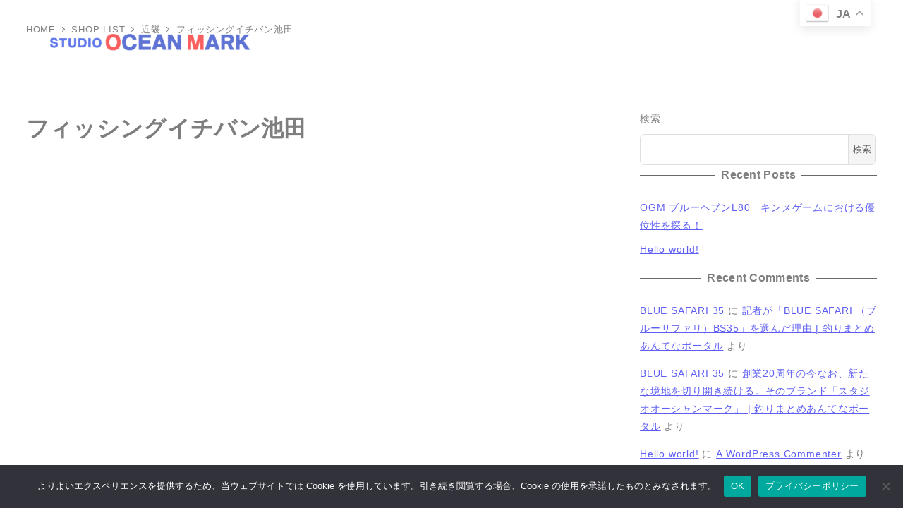

--- FILE ---
content_type: text/css
request_url: https://studio-oceanmark.com/wp-content/plugins/my-snow-monkey/assets/css/style.css?ver=1741440132
body_size: 8105
content:
@charset "UTF-8";
@import url("https://fonts.googleapis.com/css2?family=Oooh+Baby&family=Work+Sans:wght@900&display=swap");
@import url("https://fonts.googleapis.com/css2?family=Work+Sans:wght@900&display=swap");
@import url("https://fonts.googleapis.com/css2?family=Caveat&display=swap");
/* --------------------------- 
variables
--------------------------- */
* {
  min-height: 0vw;
}

h1,
h2,
h3,
h4,
h5 {
  letter-spacing: 0.02rem;
}

h1 {
  font-family: "Work Sans", sans-serif;
}

li {
  list-style: none;
}

.c-page-header:before {
  content: "";
  display: block;
  background-color: rgba(0, 0, 0, 0.4);
  position: absolute;
  top: 0;
  right: 0;
  bottom: 0;
  left: 0;
  z-index: 1;
}
.c-page-header__content {
  position: relative;
  z-index: 1;
}

/* トップページ最上部のpadding除去 */
.p-section-front-page-content {
  padding-top: 0;
}

/* authorを非表示 */
.c-entry-summary__content,
.c-meta__item--author {
  display: none;
}

/* hamburger-btn custom */
.c-hamburger-btn__bar {
  height: 2px;
}
.c-hamburger-btn__bar:nth-child(2) {
  display: none;
}
.c-hamburger-btn__bar:nth-child(3) {
  top: 10px;
}

.c-hamburger-btn__label {
  font-weight: bold;
}

.c-drawer__menu > li {
  font-weight: bold;
}

.c-ic-angle-right::before {
  border-width: 2px 2px 0px 0px !important;
}

[data-scrolled=false] .l-header--sticky-overlay-colored-sm .c-hamburger-btn__bar {
  background-color: #fff;
}

.single-products .l-header .c-hamburger-btn__bar {
  background-color: #fff;
}

/* topへ戻るボタン */
.c-page-top {
  right: 20px !important;
  border-radius: 50%;
}

.l-footer {
  border-top: none;
}

.som-listStyle__none {
  list-style: none;
}

.c-copyright--inverse {
  background-color: #111 !important;
}
[data-scrolled=false] .l-header--sticky-overlay-colored-lg {
  color: #fff;
}

[data-scrolled=false] .l-header--sticky-overlay-colored-lg .c-site-branding__title a {
  color: #fff;
}

.smb-section__subtitle {
  margin-bottom: 0;
}

.page-id-11 .l-contents__inner {
  padding-top: 0;
}

.page-id-11 h2,
.term-38 h2,
.term-39 h2,
.post-type-archive-products h2,
.post-type-archive-parts h2 {
  font-family: "Work Sans", sans-serif;
}

.c-gradient-text {
  font-family: Inter, sans-serif;
  font-weight: bold;
  color: #256af3;
  background: -webkit-linear-gradient(45deg, #7cc0e2, #256af3 50%, #252fff);
  color: transparent;
  background-clip: text;
  -webkit-background-clip: text;
}

.error404 .c-page-header__bgimage > img {
  -o-object-fit: contain;
     object-fit: contain;
}

.fadeInUp {
  will-change: transform, animation;
}

.wp-block-snow-monkey-blocks-items-item-block-link {
  will-change: transform, animation;
}

.l-contents__inner {
  margin-top: 0;
  margin-bottom: 0;
  padding-top: 80px;
  padding-bottom: 100px !important;
}

.tax-product_category .c-entries {
  margin-top: 12px;
}

.l-table__wrap {
  margin-top: 12px;
}

.c-sns__sub-container {
  position: absolute;
  top: 0;
  bottom: 0;
  margin: auto;
  width: 60px;
  height: 240px;
  z-index: 10;
}

.p-mv__sns-lists {
  display: -webkit-box;
  display: -ms-flexbox;
  display: flex;
  -webkit-box-orient: vertical;
  -webkit-box-direction: normal;
      -ms-flex-direction: column;
          flex-direction: column;
  -webkit-box-pack: justify;
      -ms-flex-pack: justify;
          justify-content: space-between;
  padding-left: 0;
  height: 100%;
}
.p-mv__sns-lists svg {
  color: rgb(255, 255, 255);
  width: 28px;
  height: 28px;
}

.c-h2__title {
  position: relative;
  font-size: clamp(3rem, 1.125rem + 9.38vw, 5.625rem);
  line-height: 0.7;
  margin-bottom: 60px !important;
  font-family: "work sans";
}
.c-h2__title::after {
  content: "";
  position: absolute;
  bottom: -18px;
  left: 0;
  width: clamp(4.25rem, 2.818rem + 7.16vw, 6.25rem);
  height: 2px;
  background-color: var(--accent-color, #cd162c);
}
.c-h2__title > span {
  font-size: clamp(1.4rem, -0.1rem + 3.13vw, 2.4rem);
}

.c-smb-clear__title {
  background-color: transparent !important;
  z-index: 1;
  border-left: none !important;
  padding-left: 0 !important;
  padding: 0 !important;
}

.c-ad-btn {
  display: block;
  position: relative;
  padding: 1em 2em 1em 0;
  width: 90%;
  color: #333;
  font-size: clamp(0.75rem, 0.568rem + 0.91vw, 1.125rem);
  font-weight: 700;
  -webkit-transition: 0.3s;
  transition: 0.3s;
  text-decoration: none;
}
.c-ad-btn::before {
  content: "";
  position: absolute;
  top: 50%;
  right: 1em;
  -webkit-transform: translateY(-50%);
          transform: translateY(-50%);
  width: 35px;
  height: 35px;
  border: 2px solid var(--accent-color, #cd162c);
  border-radius: 50vh;
  -webkit-transition: 0.3s;
  transition: 0.3s;
}
.c-ad-btn::after {
  content: "";
  position: absolute;
  top: 50%;
  right: 35px;
  -webkit-transform: translateY(-50%);
          transform: translateY(-50%);
  -webkit-transform: translateX(-6px);
          transform: translateX(-6px);
  width: clamp(3rem, 2.018rem + 4.91vw, 4.375rem);
  height: 2px;
  background-color: var(--accent-color, #cd162c);
  -webkit-transition: 0.3s;
  transition: 0.3s;
}
.c-ad-btn:hover {
  text-decoration: none;
}
.c-ad-btn:hover::before {
  background-color: #d3a0af;
}
.c-ad-btn:hover::after {
  -webkit-transform: translateX(0);
          transform: translateX(0);
}

.c-primary__btn:hover::before {
  background-color: #d3a0af !important;
}

.c-secondary__btn::before {
  border: 2px solid #5876a3 !important;
}

.c-secondary__btn::after {
  background-color: #5876a3 !important;
}

.c-secondary__btn:hover::before {
  background-color: rgba(88, 118, 163, 0.5294117647) !important;
}

.c-annex__btn {
  width: 100%;
  max-width: 542px;
}

/*ベース*/
.c-accordion {
  margin-top: 0 !important;
}

.c-accordion__toggle {
  display: none;
}

.c-accordion__title {
  position: relative;
  border-bottom: 1px solid #666;
  margin: 0;
  font-size: clamp(0.875rem, 0.786rem + 0.45vw, 1rem);
  padding-bottom: 8px;
}

.Label {
  /*タイトル*/
  padding: 20px;
  display: block;
  color: #333;
}

.Label::before {
  /*タイトル横の矢印*/
  content: "";
  width: 9px;
  height: 9px;
  border-top: 3px solid #333;
  border-right: 3px solid #333;
  -webkit-transform: rotate(45deg);
  position: absolute;
  top: calc(50% - 7px);
  right: 20px;
  -webkit-transform: rotate(135deg);
          transform: rotate(135deg);
}

.Label,
.c-accordion__content {
  -webkit-backface-visibility: hidden;
  backface-visibility: hidden;
  -webkit-transform: translateZ(0);
          transform: translateZ(0);
  -webkit-transition: all 0.3s;
  transition: all 0.3s;
}

.c-accordion__content {
  /*本文*/
  height: 0;
  padding: 0 20px;
  overflow: hidden;
}

.c-accordion__toggle:checked + .Label + .c-accordion__content {
  /*開閉時*/
  height: auto;
  padding: 20px;
  -webkit-transition: all 0.3s;
  transition: all 0.3s;
}

.c-accordion__toggle:checked + .Label::before {
  -webkit-transform: rotate(-45deg) !important;
          transform: rotate(-45deg) !important;
}

.c-accordion__list {
  list-style: initial;
}
.c-accordion__list > a {
  color: #333;
}
.c-accordion__list > a:hover {
  color: var(--accent-color, #cd162c);
}

.p-social-nav .fa-facebook,
.p-social-nav .fa-youtube,
.p-social-nav .fa-twitter,
.p-social-nav .fa-instagram {
  color: #cecece;
}

.c-banner__container .c-container {
  padding-left: 0;
  padding-right: 0;
}

.c-small__span {
  font-size: clamp(1.4rem, 0.686rem + 3.57vw, 2.4rem);
  margin-left: clamp(0.25rem, 0.071rem + 0.89vw, 0.5rem);
}

/* Loading背景画面設定　*/
#splash {
  /*fixedで全面に固定*/
  position: fixed;
  width: 100%;
  height: 100%;
  z-index: 9999;
  background: rgb(255, 255, 255);
  text-align: center;
  color: #fff;
}
#splash.loaded {
  opacity: 0;
  visibility: hidden;
}

/* Loading画像中央配置　*/
#splash_logo {
  display: -webkit-box;
  display: -ms-flexbox;
  display: flex;
  -webkit-box-pack: center;
      -ms-flex-pack: center;
          justify-content: center;
  -webkit-box-align: center;
      -ms-flex-align: center;
          align-items: center;
  height: 100vh;
}
#splash_logo img {
  width: 460px;
}

/* fadeUpをするアイコンの動き */
.fadeUp {
  -webkit-animation-name: fadeUpAnime;
          animation-name: fadeUpAnime;
  -webkit-animation-duration: 1.5s;
          animation-duration: 1.5s;
  -webkit-animation-fill-mode: forwards;
          animation-fill-mode: forwards;
  opacity: 0;
}

@-webkit-keyframes fadeUpAnime {
  from {
    opacity: 0;
  }
  to {
    opacity: 1;
  }
}

@keyframes fadeUpAnime {
  from {
    opacity: 0;
  }
  to {
    opacity: 1;
  }
}
.smb-accordion__item__body {
  background-color: #fff;
  padding-bottom: 1.8rem;
  padding-bottom: calc(var(--_space, 1.8rem) * 1);
}

.smb-section__background-text__text {
  font-family: "Caveat", cursive;
  -webkit-transform: rotate(5deg);
          transform: rotate(5deg);
  font-size: clamp(2rem, 1.159rem + 4.2vw, 5.625rem) !important;
  line-height: 1 !important;
  top: clamp(1rem, 0.273rem + 3.64vw, 2.5rem) !important;
}

.swiper {
  width: 100%;
  height: 100vh;
  height: 100dvh;
  min-height: calc(var(--vh, 1vh) * 100);
}
.swiper img {
  -o-object-fit: cover;
     object-fit: cover;
  width: 100%;
  height: 100%;
}

@-webkit-keyframes zoomUp {
  0% {
    -webkit-transform: scale(1.2);
            transform: scale(1.2);
  }
  100% {
    -webkit-transform: scale(1);
            transform: scale(1);
  }
}

@keyframes zoomUp {
  0% {
    -webkit-transform: scale(1.2);
            transform: scale(1.2);
  }
  100% {
    -webkit-transform: scale(1);
            transform: scale(1);
  }
}
.swiper-slide-active img,
.swiper-slide-duplicate-active img,
.swiper-slide-prev img {
  -webkit-animation: zoomUp 10s cubic-bezier(0.17, 0.54, 0.23, 0.9);
          animation: zoomUp 10s cubic-bezier(0.17, 0.54, 0.23, 0.9);
}

.c-sm-btn {
  display: block;
  position: relative;
  padding: 1em 2em 1em 0;
  width: 100%;
  color: var(--_color-text, #333);
  font-size: 18px;
  font-weight: 700;
  -webkit-transition: 0.3s;
  transition: 0.3s;
  text-decoration: none;
}
.c-sm-btn::before {
  content: "";
  position: absolute;
  top: 50%;
  right: 1em;
  -webkit-transform: translateY(-50%);
          transform: translateY(-50%);
  width: clamp(1.563rem, 1.116rem + 2.23vw, 2.188rem);
  height: clamp(1.563rem, 1.116rem + 2.23vw, 2.188rem);
  border: 2px solid var(--accent-color, #cd162c);
  border-radius: 50vh;
  -webkit-transition: 0.3s;
  transition: 0.3s;
}
.c-sm-btn::after {
  content: "";
  position: absolute;
  top: 50%;
  right: clamp(1.5rem, 1.143rem + 1.79vw, 2rem);
  -webkit-transform: translateY(-50%);
          transform: translateY(-50%);
  -webkit-transform: translateX(-6px);
          transform: translateX(-6px);
  width: 70px;
  height: 2px;
  background-color: var(--accent-color, #cd162c);
  -webkit-transition: 0.3s;
  transition: 0.3s;
}
.c-sm-btn:hover {
  text-decoration: none;
}
.c-sm-btn:hover::before {
  -webkit-transition-delay: 0.2s;
          transition-delay: 0.2s;
  background-color: var(--accent-color, rgba(205, 22, 44, 0.2980392157));
}
.c-sm-btn:hover::after {
  -webkit-transform: translateX(0);
          transform: translateX(0);
}

.p-text-img__container {
  padding-top: 80px;
  padding-bottom: 80px;
}
.p-text-img__wrap {
  display: -webkit-box;
  display: -ms-flexbox;
  display: flex;
  -webkit-box-pack: center;
      -ms-flex-pack: center;
          justify-content: center;
  -webkit-box-align: center;
      -ms-flex-align: center;
          align-items: center;
}
.p-text-img__wrap:nth-child(even) {
  -webkit-box-orient: horizontal;
  -webkit-box-direction: reverse;
      -ms-flex-direction: row-reverse;
          flex-direction: row-reverse;
}
.p-text-img__text-box {
  width: 100%;
}
.p-text-img__text {
  margin-top: 24px;
  margin-bottom: 40px;
}
.p-text-img__btn {
  padding: 0;
  max-width: 420px;
  width: 100%;
  font-size: clamp(1rem, 0.732rem + 1.34vw, 1.375rem);
}
.p-text-img__btn:last-child {
  margin-top: 20px;
}
.p-text-img__btn::before {
  margin-bottom: 8px;
  width: clamp(1.563rem, 1.116rem + 2.23vw, 2.188rem);
  height: clamp(1.563rem, 1.116rem + 2.23vw, 2.188rem);
  right: clamp(0rem, -0.714rem + 3.57vw, 1rem);
}
.p-text-img__btn::after {
  margin-bottom: 8px;
  right: clamp(0.5rem, -0.705rem + 6.03vw, 2.188rem);
}
.p-text-img__img-box {
  width: 100%;
}
.p-text-img__img {
  aspect-ratio: 4/3;
  -o-object-fit: cover;
     object-fit: cover;
}

.p-service__title {
  background-color: transparent !important;
  z-index: 1;
  color: #fff !important;
  border-left: none !important;
  padding-left: 0 !important;
  padding: 0 !important;
}

.p-faq__title {
  background-color: transparent !important;
  z-index: 1;
  border-left: none !important;
  padding-left: 0 !important;
  padding-bottom: 0 !important;
  margin-bottom: 60px !important;
}
.p-faq__title::before {
  top: 6px;
  left: clamp(0.438rem, 0.214rem + 1.12vw, 0.75rem);
  font-size: clamp(1.125rem, 0.5rem + 3.13vw, 2rem);
}

.products_icon::before {
  position: absolute;
  height: 80%;
  width: 80%;
  z-index: -1;
  opacity: 0.1;
}

.products_icon::after {
  font-size: 12px;
}

.products_icon.std-original-reel::before, .products_icon.ltd-original-reel::before {
  content: url(../img/product-cat/products_icon_reel.svg);
}
.products_icon.std-original-reel::after, .products_icon.ltd-original-reel::after {
  content: "オリジナルリール";
}
.products_icon.std-custom-spool::before, .products_icon.ltd-custom-spool::before {
  content: url(../img/product-cat/products_icon_spool.svg);
}
.products_icon.std-custom-spool::after, .products_icon.ltd-custom-spool::after {
  content: "カスタムスプール";
}
.products_icon.std-spinning-handle::before, .products_icon.ltd-spinning-handle::before {
  content: url(../img/product-cat/products_icon_handle.svg);
}
.products_icon.std-spinning-handle::after, .products_icon.ltd-spinning-handle::after {
  content: "スピニングハンドル";
}
.products_icon.std-bait-handle::before, .products_icon.ltd-bait-handle::before {
  content: url(../img/product-cat/products_icon_customhandle.svg);
}
.products_icon.std-bait-handle::after, .products_icon.ltd-bait-handle::after {
  content: "ベイトハンドル";
}
.products_icon.std-handle-knob::before, .products_icon.ltd-handle-knob::before {
  content: url(../img/product-cat/products_icon_handleknob.svg);
}
.products_icon.std-handle-knob::after, .products_icon.ltd-handle-knob::after {
  content: "ハンドルノブ";
}
.products_icon.std-handle-arm::before, .products_icon.ltd-handle-arm::before {
  content: url(../img/product-cat/products_icon_arm.svg);
}
.products_icon.std-handle-arm::after, .products_icon.ltd-handle-arm::after {
  content: "ハンドルアーム";
}
.products_icon.std-ocean-grip::before, .products_icon.ltd-ocean-grip::before {
  content: url(../img/product-cat/products_icon_grip.svg);
}
.products_icon.std-ocean-grip::after, .products_icon.ltd-ocean-grip::after {
  content: "オーシャングリップ";
}
.products_icon.std-ocean-pliers::before, .products_icon.ltd-ocean-pliers::before {
  content: url(../img/product-cat/products_icon_pliers.svg);
}
.products_icon.std-ocean-pliers::after, .products_icon.ltd-ocean-pliers::after {
  content: "オーシャンプライヤー";
}
.products_icon.std-hook-remover::before, .products_icon.ltd-hook-remover::before {
  content: url(../img/product-cat/products_icon_remover.svg);
}
.products_icon.std-hook-remover::after, .products_icon.ltd-hook-remover::after {
  content: "フックリムーバー";
}
.products_icon.std-knoter::before, .products_icon.ltd-knoter::before {
  content: url(../img/product-cat/products_icon_knoter.svg);
}
.products_icon.std-knoter::after, .products_icon.ltd-knoter::after {
  content: "ノッター";
}
.products_icon.std-ocean-snap::before, .products_icon.ltd-ocean-snap::before {
  content: url(../img/product-cat/products_icon_snap.svg);
}
.products_icon.std-ocean-snap::after, .products_icon.ltd-ocean-snap::after {
  content: "オーシャンスナップ";
}
.products_icon.std-track-split-ring::before, .products_icon.ltd-tracking-split-ring::before {
  content: url(../img/product-cat/products_icon_splitring.svg);
}
.products_icon.std-track-split-ring::after, .products_icon.ltd-tracking-split-ring::after {
  content: "トラックスプリットリング";
}
.products_icon.std-hook::before, .products_icon.ltd-hook::before {
  content: url(../img/product-cat/products_icon_hook.svg);
}
.products_icon.std-hook::after, .products_icon.ltd-hook::after {
  content: "フック";
}
.products_icon.std-oil-grease::before, .products_icon.ltd-oil-grease::before {
  content: url(../img/product-cat/products_icon_oil.svg);
}
.products_icon.std-oil-grease::after, .products_icon.ltd-oil-grease::after {
  content: "オイル・グリス";
}
.products_icon.std-goods::before, .products_icon.ltd-goods::before {
  content: url(../img/product-cat/products_icon_goods.svg);
}
.products_icon.std-goods::after, .products_icon.ltd-goods::after {
  content: "グッズ";
}

.p-products-nav {
  padding-bottom: 20px;
}
.p-products-nav__index {
  margin: 0 auto;
}
.p-products-nav__ctg-lists {
  display: -webkit-box;
  display: -ms-flexbox;
  display: flex;
  -webkit-box-align: center;
      -ms-flex-align: center;
          align-items: center;
  -ms-flex-wrap: wrap;
      flex-wrap: wrap;
  border-left: 1px solid #818181;
  line-height: 1.1;
  padding-left: 0;
}
.p-products-nav__ctg-list {
  border-top: 1px solid #818181;
  border-right: 1px solid #818181;
  border-bottom: 1px solid #818181;
  width: 33.33333%;
  aspect-ratio: 1/1;
  position: relative;
}
.p-products-nav__ctg-list:nth-child(n+4) {
  border-top: none;
}
.p-products-nav__ctg-list a {
  display: -webkit-box;
  display: -ms-flexbox;
  display: flex;
  -webkit-box-orient: vertical;
  -webkit-box-direction: normal;
      -ms-flex-direction: column;
          flex-direction: column;
  -webkit-box-pack: center;
      -ms-flex-pack: center;
          justify-content: center;
  -webkit-box-align: center;
      -ms-flex-align: center;
          align-items: center;
  width: 100%;
  height: 100%;
  font-size: clamp(0.75rem, 0.571rem + 0.89vw, 1rem);
  text-decoration: none;
  -webkit-transition: background 0.3s ease-in;
  transition: background 0.3s ease-in;
  color: inherit;
  padding: 4px;
  font-weight: bold;
  text-align: center;
}
.p-products-nav__ctg-list a:hover {
  color: var(--accent-color, #cd162c);
}
.p-products-nav__ctg-list a span {
  display: block;
  margin-bottom: 5px;
  font-size: 18px;
  letter-spacing: 0;
}

.tab-area {
  margin: 0 auto;
}

.tab-btn {
  display: none; /*タブの切り替えを制御するラジオボタンを非表示に*/
}

.tab-lists-wrap {
  width: 100%;
  list-style-type: none; /*デフォルトの値をクリア*/
  display: -webkit-box;
  display: -ms-flexbox;
  display: flex; /*ボタンを横並びに*/
  padding-left: 0;
}

.tab-list__parent {
  width: 50%;
}

.tab-list {
  display: block;
  padding: 16px 0;
  text-align: center;
  border-top: 1px solid #818181;
  border-left: 1px solid #818181;
  border-right: 1px solid #818181;
  background: rgba(180, 180, 180, 0.6588235294);
  -webkit-box-sizing: border-box;
          box-sizing: border-box; /*borderの値を横幅に含める*/
  cursor: pointer; /*オンマウス時にカーソルを指の形に*/
  font-weight: bold;
  line-height: 1.1;
  font-size: clamp(0.75rem, 0.571rem + 0.89vw, 1rem);
}

#tab-btn1:checked ~ .tab-lists-wrap #tab-list1,
#tab-btn2:checked ~ .tab-lists-wrap #tab-list2 {
  background: var(--accent-color, #cd162c); /*対応するボタンにチェックが入ったときに*/
  color: #ffffff;
  opacity: 1;
}
#tab-btn1:checked ~ .tab-lists-wrap #tab-list1::before,
#tab-btn2:checked ~ .tab-lists-wrap #tab-list2::before {
  content: "*";
}

.tab-content {
  display: none; /*初期状態を非表示に*/
}

#tab-btn1:checked ~ .tab-content-wrap #tab-content1,
#tab-btn2:checked ~ .tab-content-wrap #tab-content2 {
  display: block; /*対応するボタンにチェックが入ったときに表示*/
}

.post-type-archive-products .c-sm-btn {
  width: clamp(18.75rem, 16.964rem + 8.93vw, 21.25rem);
}
.post-type-archive-products .c-pagination {
  display: none;
}

.term-standard .c-pagination,
.term-limited .c-pagination {
  display: none;
}

.p-products-archive__btn-wrap {
  margin-top: 20px !important;
  margin-bottom: 40px;
  max-width: 980px;
}
.p-products-archive__btn-wrap .c-sm-btn {
  font-size: 18px;
  width: 100%;
  max-width: 320px;
  padding: 1em 0;
}
.p-products-archive__btn-wrap .c-sm-btn::before {
  width: 30px;
  height: 30px;
  right: 0;
}
.p-products-archive__btn-wrap .c-sm-btn::after {
  width: 42px;
  right: 14px;
}

.p-products-archive__tax-btn-wrap {
  max-width: 1180px;
}

.tax-product_category .c-entries--panel .c-entry-summary__body {
  padding: 8px 20px;
}

.c-sm-btn {
  display: block;
  position: relative;
  padding: 1em 2em 1em 0;
  width: 100%;
  color: var(--_color-text, #333);
  font-size: 18px;
  font-weight: 700;
  -webkit-transition: 0.3s;
  transition: 0.3s;
  text-decoration: none;
}
.c-sm-btn::before {
  content: "";
  position: absolute;
  top: 50%;
  right: 1em;
  -webkit-transform: translateY(-50%);
          transform: translateY(-50%);
  width: clamp(1.563rem, 1.116rem + 2.23vw, 2.188rem);
  height: clamp(1.563rem, 1.116rem + 2.23vw, 2.188rem);
  border: 2px solid var(--accent-color, #cd162c);
  border-radius: 50vh;
  -webkit-transition: 0.3s;
  transition: 0.3s;
}
.c-sm-btn::after {
  content: "";
  position: absolute;
  top: 50%;
  right: clamp(1.5rem, 1.143rem + 1.79vw, 2rem);
  -webkit-transform: translateY(-50%);
          transform: translateY(-50%);
  -webkit-transform: translateX(-6px);
          transform: translateX(-6px);
  width: 70px;
  height: 2px;
  background-color: var(--accent-color, #cd162c);
  -webkit-transition: 0.3s;
  transition: 0.3s;
}
.c-sm-btn:hover {
  text-decoration: none;
}
.c-sm-btn:hover::before {
  -webkit-transition-delay: 0.2s;
          transition-delay: 0.2s;
  background-color: var(--accent-color, rgba(205, 22, 44, 0.2980392157));
}
.c-sm-btn:hover::after {
  -webkit-transform: translateX(0);
          transform: translateX(0);
}

.p-product__side {
  margin-top: 40px;
}

.p-product__side-text-img:nth-child(even) .product__side-img {
  margin: 0;
}

.p-product__side-text-img:nth-child(even) {
  -webkit-box-orient: horizontal;
  -webkit-box-direction: reverse;
      -ms-flex-direction: row-reverse;
          flex-direction: row-reverse;
}

.p-product__side-text-img-img > img {
  aspect-ratio: 4/3;
  -o-object-fit: cover;
     object-fit: cover;
}

.c-sm-btn {
  display: block;
  position: relative;
  padding: 1em 2em 1em 0;
  width: 100%;
  color: var(--_color-text, #333);
  font-size: 18px;
  font-weight: 700;
  -webkit-transition: 0.3s;
  transition: 0.3s;
  text-decoration: none;
}
.c-sm-btn::before {
  content: "";
  position: absolute;
  top: 50%;
  right: 1em;
  -webkit-transform: translateY(-50%);
          transform: translateY(-50%);
  width: clamp(1.563rem, 1.116rem + 2.23vw, 2.188rem);
  height: clamp(1.563rem, 1.116rem + 2.23vw, 2.188rem);
  border: 2px solid var(--accent-color, #cd162c);
  border-radius: 50vh;
  -webkit-transition: 0.3s;
  transition: 0.3s;
}
.c-sm-btn::after {
  content: "";
  position: absolute;
  top: 50%;
  right: clamp(1.5rem, 1.143rem + 1.79vw, 2rem);
  -webkit-transform: translateY(-50%);
          transform: translateY(-50%);
  -webkit-transform: translateX(-6px);
          transform: translateX(-6px);
  width: 70px;
  height: 2px;
  background-color: var(--accent-color, #cd162c);
  -webkit-transition: 0.3s;
  transition: 0.3s;
}
.c-sm-btn:hover {
  text-decoration: none;
}
.c-sm-btn:hover::before {
  -webkit-transition-delay: 0.2s;
          transition-delay: 0.2s;
  background-color: var(--accent-color, rgba(205, 22, 44, 0.2980392157));
}
.c-sm-btn:hover::after {
  -webkit-transform: translateX(0);
          transform: translateX(0);
}

.p-product__inner {
  max-width: 1280px;
  margin: 0 auto;
  padding: 80px 20px;
}
.p-product__title {
  font-size: clamp(1.113rem, 0.881rem + 1.16vw, 1.75rem);
  margin-bottom: 4px;
}
.p-product__header {
  text-align: center;
}
.p-product__header-title {
  font-size: 4rem;
  margin-bottom: 24px;
}
.p-product__header-strong-text {
  font-size: clamp(1.375rem, 0.784rem + 2.95vw, 3rem);
  margin-bottom: 24px;
}
.p-product__header-logo {
  margin-bottom: 24px;
}
.p-product__header-img {
  margin-bottom: 24px;
}
.p-product__header-img > img {
  width: 100%;
}
.p-product__header-text {
  text-align: left;
}
.p-product__col2-container {
  margin-top: 40px;
}
.p-product__col2-img-wrap {
  display: block;
  width: 100%;
}
.p-product__col2-img {
  margin-bottom: 12px;
}
.p-product__side {
  margin-top: 40px;
}
.p-product__side:nth-child(even) .product__side-img {
  margin: 0;
}
.p-product__side:nth-child(even) {
  -webkit-box-orient: horizontal;
  -webkit-box-direction: reverse;
      -ms-flex-direction: row-reverse;
          flex-direction: row-reverse;
}
.p-product__side-img > img {
  aspect-ratio: 4/3;
  -o-object-fit: cover;
     object-fit: cover;
}
.p-product__card-container {
  margin-top: 40px;
  display: -webkit-box;
  display: -ms-flexbox;
  display: flex;
  -webkit-box-pack: justify;
      -ms-flex-pack: justify;
          justify-content: space-between;
  -webkit-box-orient: horizontal;
  -webkit-box-direction: normal;
      -ms-flex-direction: row;
          flex-direction: row;
  -ms-flex-wrap: wrap;
      flex-wrap: wrap;
}
.p-product__card-container:last-of-type {
  margin-bottom: 80px;
}
.p-product__card-container:last-of-type > :last-child {
  margin-bottom: 0;
}
.p-product__card-container:last-of-type > :last-child > .product__title {
  margin-bottom: 0;
}
.p-product__card-container:last-of-type > :last-child > .product__card-img {
  margin-bottom: 0;
}
.p-product__card {
  margin-bottom: 40px;
  max-width: 48%;
}
.p-product__card-img {
  margin-bottom: 12px;
}
.p-product__wide-container {
  margin-top: 40px;
  display: -webkit-box;
  display: -ms-flexbox;
  display: flex;
  -webkit-box-pack: start;
      -ms-flex-pack: start;
          justify-content: flex-start;
  -ms-flex-wrap: wrap;
      flex-wrap: wrap;
  max-width: 1280px;
}
.p-product__wideCard {
  margin-right: 4%;
  margin-bottom: 40px;
  max-width: 48%;
}
.p-product__wideCard:nth-child(2n) {
  margin-right: 0;
}
.p-product__wideCard-img {
  margin-bottom: 12px;
}
.p-product__col1 {
  margin-top: 40px;
}
.p-product__col1-img {
  text-align: center;
  margin-bottom: 24px;
}
.p-product__col1-img > img {
  width: 100%;
}
.p-product__spec-img {
  overflow-x: scroll;
  margin-bottom: 12px;
}
.p-product__spec-img > img {
  min-width: 980px;
  max-width: 1280px;
  width: 100%;
}
.p-product-post__btn {
  margin-top: 40px;
  font-size: 16px;
  max-width: 320px;
  padding: 1em 0;
  width: 100%;
  color: #fff;
}
.p-product-post__btn::before {
  width: 30px;
  height: 30px;
  right: 0;
}
.p-product-post__btn::after {
  width: 42px;
  right: 14px;
}

[data-scrolled=true] .single-products .l-header--sticky-overlay-colored-lg {
  color: #fff;
  -webkit-transition: 0.4s;
  transition: 0.4s;
  background-color: #111;
}

.single-products .c-page-header__content {
  z-index: 1;
}
.single-products .p-breadcrumbs-wrapper {
  max-width: 1280px;
  padding: 0.45rem 20px;
}
.single-products .l-contents__body {
  background-color: #1e1e1e;
  color: #a1a1a6;
  font-weight: bold;
}
.single-products .c-breadcrumbs {
  color: #a1a1a6;
}
.single-products .c-breadcrumbs__item:nth-child(n+2):before {
  border-color: #a1a1a6;
}
.single-products .p-product__backBtn {
  padding-top: 80px;
  padding-bottom: 80px;
  margin: 0 auto;
}
.single-products .p-product__backBtn a {
  color: #a1a1a6;
  -webkit-transition: background-color var(--_transition-duration, 0.2s) var(--_transition-function-timing, ease-out), color var(--_transition-duration, 0.2s) var(--_transition-function-timing, ease-out);
  transition: background-color var(--_transition-duration, 0.2s) var(--_transition-function-timing, ease-out), color var(--_transition-duration, 0.2s) var(--_transition-function-timing, ease-out);
}
.single-products .p-product__backBtn a:hover {
  color: var(--accent-color, #cd162c);
}

.single-products .p-global-nav--hover-text-color.p-global-nav--current-same-hover-effect .c-navbar__item:hover,
.single-products .p-global-nav--hover-text-color.p-global-nav--current-same-hover-effect .c-navbar__item[data-active-menu] {
  color: rgb(75, 75, 182);
}

.single-products .c-page-top,
.single-products .c-navbar__submenu,
.single-products .c-drawer {
  background-color: rgb(75, 75, 182);
}

.single-products .c-navbar__item[aria-haspopup=true]:before {
  border-bottom-color: rgb(75, 75, 182);
}

.page-shop-list .p-h2__style-clear {
  background-color: transparent;
  border-left: none;
  padding: 0;
}
.page-shop-list table {
  border-spacing: 0;
  border-collapse: collapse;
  min-width: 900px;
  width: 100%;
}
.page-shop-list td:nth-child(1) {
  width: 36%;
}
.page-shop-list td:nth-child(2) {
  width: 64%;
}
.page-shop-list td:nth-child(3) {
  width: 140px;
}
.page-shop-list td:nth-child(4) {
  width: 66px;
}
.page-shop-list td:nth-child(4) img {
  margin-left: auto;
  margin-right: auto;
}
.page-shop-list figure {
  margin-top: 0;
}

.term-29 .p-entry-content > h2,
.term-29 .textwidget > h2,
.term-49 .p-entry-content > h2,
.term-49 .textwidget > h2,
.term-48 .p-entry-content > h2,
.term-48 .textwidget > h2,
.term-50 .p-entry-content > h2,
.term-50 .textwidget > h2,
.term-51 .p-entry-content > h2,
.term-51 .textwidget > h2,
.term-52 .p-entry-content > h2,
.term-52 .textwidget > h2,
.term-26 .p-entry-content > h2,
.term-26 .textwidget > h2,
.term-112 .p-entry-content > h2,
.term-112 .textwidget > h2,
.post-type-archive-shop .p-entry-content > h2,
.post-type-archive-shop .textwidget > h2 {
  background-color: transparent;
  border-left: none;
  color: var(--_color-text, #333);
  padding: 0;
}
.term-29 .c-pagination,
.term-49 .c-pagination,
.term-48 .c-pagination,
.term-50 .c-pagination,
.term-51 .c-pagination,
.term-52 .c-pagination,
.term-26 .c-pagination,
.term-112 .c-pagination,
.post-type-archive-shop .c-pagination {
  display: none;
}

.term-30 .c-pagination,
.term-31 .c-pagination,
.term-53 .c-pagination,
.term-54 .c-pagination,
.term-37 .c-pagination,
.term-56 .c-pagination,
.term-65 .c-pagination,
.term-67 .c-pagination,
.term-64 .c-pagination,
.term-66 .c-pagination,
.term-61 .c-pagination,
.term-63 .c-pagination,
.term-69 .c-pagination,
.term-68 .c-pagination,
.term-70 .c-pagination,
.term-57 .c-pagination,
.term-58 .c-pagination,
.term-59 .c-pagination,
.term-60 .c-pagination,
.term-71 .c-pagination,
.term-72 .c-pagination,
.term-73 .c-pagination,
.term-74 .c-pagination,
.term-80 .c-pagination,
.term-79 .c-pagination,
.term-78 .c-pagination,
.term-77 .c-pagination,
.term-76 .c-pagination,
.term-83 .c-pagination,
.term-82 .c-pagination,
.term-81 .c-pagination,
.term-75 .c-pagination,
.term-34 .c-pagination,
.term-110 .c-pagination,
.term-111 .c-pagination,
.term-35 .c-pagination,
.term-84 .c-pagination,
.term-85 .c-pagination,
.term-113 .c-pagination,
.term-114 .c-pagination,
.term-115 .c-pagination,
.term-116 .c-pagination,
.term-117 .c-pagination,
.term-118 .c-pagination {
  display: none;
}

.p-table__wrap {
  overflow-x: scroll;
}

.p-table {
  width: 100%;
  border-spacing: 0;
  border-collapse: collapse;
  min-width: 900px;
}
.p-table__title {
  margin-top: 1.8rem;
  margin-top: calc(var(--_space, 1.8rem) * 1 * var(--_margin-scale, 1));
  margin-bottom: 12px !important;
}
.p-table__title > a {
  color: var(--wp--preset--color--text-color, #333);
  text-decoration: none;
}
.p-table__tr {
  border-right: 1px solid #a8b7c5;
}
.p-table__tr:nth-child(even) {
  background-color: #eee;
}
.p-table__tr:first-child {
  border-top: 1px solid #a8b7c5;
}
.p-table__tr:last-child .som-td:first-child {
  border-radius: 0 0 0 5px;
}
.p-table__tr:last-child .som-td:last-child {
  border-radius: 0 0 5px 0;
}
.p-table__td {
  text-align: center;
  border-left: 1px solid #a8b7c5;
  border-bottom: 1px solid #a8b7c5;
  border-top: none;
  -webkit-box-shadow: 0px -3px 5px 1px #eee inset;
          box-shadow: 0px -3px 5px 1px #eee inset;
  padding: 10px 0;
}
.p-table__td_w1 {
  width: 30%;
}
.p-table__td_w2 {
  width: 40%;
}
.p-table__td_w3 {
  width: 20%;
}
.p-table__td_w4 {
  width: 10%;
}
.p-table__shop_icon {
  width: 16px;
  height: 20px;
}

.p-shop-header__badge-wrap {
  margin-top: 12px;
}
.p-shop-header__badge {
  display: -webkit-box;
  display: -ms-flexbox;
  display: flex;
  -webkit-box-align: center;
      -ms-flex-align: center;
          align-items: center;
}
.p-shop-header__svg-icon {
  width: 16px;
  height: 20px;
  margin-right: 8px;
}

.page-id-18 .l-contents__inner {
  margin-top: 0;
}

.page-id-962 .p-table__wrap > table {
  overflow-x: scroll;
  white-space: nowrap;
  min-width: 740px;
}

.p-shuttle_scroll .has-fixed-layout {
  overflow-x: scroll;
  width: 100%;
  min-width: 780px;
}

.post-type-archive-parts .p-entry-content > h2,
.post-type-archive-parts .textwidget > h2 {
  background-color: transparent;
  border-left: none;
  color: var(--_color-text, #333);
  padding: 0;
}
.post-type-archive-parts .c-pagination {
  display: none;
}

/** footerウィジェットエリアテスト*/
.l-footer-widget-area {
  background: #111;
  color: #fff;
}

.l-footer-widget-area__item:first-child {
  -webkit-box-flex: 1;
      -ms-flex: 1;
          flex: 1; /*カラムを可変にする*/
  max-width: 100%;
}

.l-footer-widget-area__item:last-child {
  display: -webkit-box;
  display: -ms-flexbox;
  display: flex; /*テキストウィジェットを上下中央に揃える用*/
  -webkit-box-align: center;
      -ms-flex-align: center;
          align-items: center; /*テキストウィジェットを上下中央に揃える用*/
}

.c-copyright {
  font-size: 11px;
  color: #666;
}

/*スマホサイズ以上*/
.p-footer__sns {
  background-color: transparent !important;
}

.p-footer__sns-container {
  padding-left: 0 !important;
}

.p-footer__sns-lists {
  -webkit-box-pack: left !important;
      -ms-flex-pack: left !important;
          justify-content: left !important;
}

.p-footer__sns svg {
  width: 24px;
  height: 24px;
}

.c-ic-angle-right::before {
  content: "";
  display: block;
  height: 0.4em;
  -webkit-transform: rotate(45deg);
          transform: rotate(45deg);
  width: 0.4em;
  border-color: #fff;
  border-style: solid;
  border-width: 1px 1px 0px 0px;
}

.u-color__light {
  color: #fff !important;
}

@media screen and (max-width: 599.8px) {
  .p-shuttle_scroll .has-fixed-layout {
    table-layout: initial;
  }
}

@media screen and (min-width: 600px) {
  .p-table tel {
    pointer-events: none;
  }
  .p-table tel a {
    color: inherit;
    text-decoration: none;
  }
}

@media (min-width: 40em) {
  .l-footer-widget-area__item:last-child {
    -webkit-box-flex: 0;
        -ms-flex: 0 1 300px;
            flex: 0 1 300px; /*300px固定*/
    border-left: solid 1px #666;
  }
}

@media screen and (min-width: 768px) {
  .c-h2__title {
    font-size: clamp(3.125rem, -0.813rem + 8.2vw, 5.75rem);
  }
  .c-h2__title::after {
    width: clamp(4.25rem, 1.25rem + 6.25vw, 6.25rem);
  }
  .c-small__span {
    font-size: clamp(1.4rem, -0.1rem + 3.13vw, 2.4rem);
    margin-left: clamp(0.25rem, -0.125rem + 0.78vw, 0.5rem);
  }
  .smb-section__background-text__text {
    top: 10px !important;
  }
  .p-text-img__text-box {
    width: 46%;
    padding: 40px 24px 40px 0;
  }
  .p-text-img__text {
    margin-top: 0;
  }
  .p-text-img__btn {
    max-width: initial;
    font-size: clamp(1rem, 0.25rem + 1.56vw, 1.5rem);
  }
  .p-text-img__btn::before {
    width: clamp(1.563rem, 0.625rem + 1.95vw, 2.188rem);
    height: clamp(1.563rem, 0.625rem + 1.95vw, 2.188rem);
    right: 0;
  }
  .p-text-img__btn::after {
    right: clamp(0.5rem, -0.25rem + 1.56vw, 1rem);
    width: clamp(3rem, 0.375rem + 5.47vw, 4.75rem);
  }
  .p-text-img__img-box {
    width: 54%;
  }
  .p-faq__title::before {
    font-size: clamp(1.125rem, -0.188rem + 2.73vw, 2rem);
  }
  .p-products-nav {
    padding-top: 40px;
    padding-bottom: 80px;
  }
  .p-products-nav__ctg-list {
    width: 20%;
  }
  .p-products-nav__ctg-list:nth-child(-n+5) {
    border-top: 1px solid #818181;
  }
  .p-products-nav__ctg-list:nth-child(n+6) {
    border-top: none;
  }
  .tab-list__parent {
    width: 30%;
  }
  .post-type-archive-products .c-sm-btn:last-child {
    margin-left: clamp(2.5rem, -6.557rem + 18.87vw, 5rem);
  }
  .p-products-archive__btn-wrap {
    margin-top: 80px !important;
    display: -webkit-box;
    display: -ms-flexbox;
    display: flex;
    -webkit-box-pack: justify;
        -ms-flex-pack: justify;
            justify-content: space-between;
  }
  .p-products-archive__btn-wrap .c-sm-btn {
    font-size: 20px;
    max-width: 380px;
  }
  .p-products-archive__btn-wrap .c-sm-btn::before {
    width: 36px;
    height: 36px;
  }
  .p-products-archive__btn-wrap .c-sm-btn::after {
    width: 54px;
    right: 18px;
  }
  .tax-product_category .c-entries--panel .c-entry-summary__body {
    padding: 16px 24px;
  }
  .p-product__side {
    margin-top: 80px;
    display: -webkit-box;
    display: -ms-flexbox;
    display: flex;
    display: -webkit-flex;
    -webkit-box-orient: horizontal;
    -webkit-box-direction: normal;
        -ms-flex-direction: row;
            flex-direction: row;
    -ms-flex-wrap: wrap;
        flex-wrap: wrap;
    -webkit-box-pack: justify;
        -ms-flex-pack: justify;
            justify-content: space-between;
  }
  .p-product__side-text-img:nth-child(even) .product__side-img {
    margin-right: 20px;
  }
  .p-product__side-text-img-wrap {
    margin-left: 20px;
    margin: 0;
  }
  .p-product__side-text-img-img {
    max-width: 48%;
    margin-left: 20px;
    margin: 0;
  }
  .p-product__title {
    margin-bottom: 8px;
  }
  .p-product__col2-container {
    margin-top: 80px;
  }
  .p-product__col2-img-wrap {
    display: -webkit-box;
    display: -ms-flexbox;
    display: flex;
    -webkit-box-pack: justify;
        -ms-flex-pack: justify;
            justify-content: space-between;
  }
  .p-product__col2-img {
    max-width: 48%;
    margin-bottom: 24px;
  }
  .p-product__side {
    margin-top: 80px;
    display: -webkit-box;
    display: -ms-flexbox;
    display: flex;
    display: -webkit-flex;
    -webkit-box-orient: horizontal;
    -webkit-box-direction: normal;
        -ms-flex-direction: row;
            flex-direction: row;
    -ms-flex-wrap: wrap;
        flex-wrap: wrap;
    -webkit-box-pack: justify;
        -ms-flex-pack: justify;
            justify-content: space-between;
  }
  .p-product__side:nth-child(even) .product__side-img {
    margin-right: 20px;
  }
  .p-product__side-text-wrap {
    max-width: 48%;
    margin-left: 20px;
    margin: 0;
  }
  .p-product__side-img {
    max-width: 48%;
    margin-left: 20px;
    margin: 0;
  }
  .p-product__card-container {
    margin-top: 80px;
  }
  .p-product__card-img {
    margin-bottom: 24px;
  }
  .p-product__wide-container {
    margin-top: 80px;
  }
  .p-product__wideCard {
    margin-right: 3.33%;
    max-width: 31%;
    margin-bottom: 80px;
  }
  .p-product__wideCard:nth-child(2n) {
    margin-right: 3.33%;
  }
  .p-product__wideCard:nth-child(3n) {
    margin-right: 0;
  }
  .p-product__wideCard-img {
    margin-bottom: 24px;
  }
  .p-product__col1 {
    margin-top: 80px;
  }
  .p-product-post__btn {
    margin-top: 80px;
    font-size: 20px;
    max-width: 420px;
  }
  .p-product-post__btn::before {
    width: 36px;
    height: 36px;
  }
  .p-product-post__btn::after {
    width: 70px;
    right: 18px;
  }
}

@media screen and (min-width: 980px) {
  .smb-section__background-text__text {
    top: clamp(1rem, 0.273rem + 3.64vw, 2.5rem) !important;
  }
  .p-text-img__text-box {
    padding: 40px 40px 40px 0;
  }
  .p-products-nav__ctg-list {
    width: 12.5%;
  }
  .p-products-nav__ctg-list:nth-child(-n+8) {
    border-top: 1px solid #818181;
  }
  .p-products-nav__ctg-list:nth-child(n+9) {
    border-top: none;
  }
  .tab-list__parent {
    width: 25.02%;
  }
  .p-product__wideCard {
    margin-right: 2%;
    margin-bottom: 80px;
    max-width: 23.5%;
  }
  .p-product__wideCard:nth-child(2n) {
    margin-right: 2%;
  }
  .p-product__wideCard:nth-child(3n) {
    margin-right: 2%;
  }
  .p-product__wideCard:nth-child(4n) {
    margin-right: 0;
  }
}
/*# sourceMappingURL=style.css.map */

--- FILE ---
content_type: application/javascript
request_url: https://studio-oceanmark.com/wp-content/plugins/my-snow-monkey/assets/js/common.js?ver=/home/xs900156/studio-oceanmark.com/public_html/wp-content/plugins/my-snow-monkey/assets/js/common.js
body_size: 1798
content:
//ローディング
(function ($) {
  var webStorage = function () {
    if (sessionStorage.getItem("access")) {
      $("#splash").addClass("loaded");
    } else {
      //logoの表示
      $(window).on("load", function () {
        sessionStorage.setItem("access", "true"); // sessionStorageにデータを保存
        $("#splash").delay(1800).fadeOut("slow"); //ローディング画面を1.5秒（1500ms）待機してからフェードアウト
        $("#splash_logo").delay(1200).fadeOut("slow"); //ロゴを1.2秒（1200ms）待機してからフェードアウト
      });
    }
  };
  webStorage();
})(jQuery);

// //100vhリサイズ対策
// --vhというカスタムプロパティを作成
// let vh = window.innerHeight * 0.01;
// document.documentElement.style.setProperty('--vh', `${vh}px`);
// // window resize
// window.addEventListener('resize', () => {
//     vh = window.innerHeight * 0.01;
//     document.documentElement.style.setProperty('--vh', `${vh}px`);
// });

// slider.phpとセット
var swiper = new Swiper(".swiper", {
  loop: true,
  effect: "fade",
  speed: 2000,
  autoplay: {
    delay: 5000,
  },
  // navigation: {
  //   nextEl: ".swiper-button-next",
  //   prevEl: ".swiper-button-prev",
  // },
});

// document.addEventListener("DOMContentLoaded", () => {
//   const text = document.querySelector("#js-textAnimation");
//   let str = text.innerHTML.trim().split("");

//   text.innerHTML = str.reduce((acc, curr) => {
//     //渡ってきた半角スペースを&nbsp;へ置換し、再びcへ代入(/\s+/は正規表現の半角スペース)
//     curr = curr.replace(/\s+/, "&nbsp;");
//     //cにstrの文字が一文字ずつ入ってくる
//     return `${acc}<span class="char">${curr}</span>`; //テンプレートリテラルで繋いだものをループさせて次々concatStrへ格納
//   }, "");

//   const btn = document.querySelector(".button");
//   let char = document.querySelector(".char").className;
//   btn.addEventListener("click", () => {
//     console.log(char);
//     gsap.to(`.${char}`, {
//       y: 0 /*テキストのY軸の操作*/,
//       rotate: 0,
//       stagger: 0.02 /*テキスト間の遅延時間*/,
//       delay: 0.2 /*アニメーションのスタートまでの遅延時間*/,
//       duration: 0.3 /*アニメーションの時間*/,
//     });
//   });
// });

new WOW().init();

new ScrollHint(".c-scroll-hint", {
  suggestiveShadow: true,
  remainingTime: 5000,
  i18n: {
    scrollable: "スクロールできます",
  },
});

// var color = Math.floor(Math.random() * 16777215).toString(16);
// for (count = color.length; count < 6; count++) {
//   color = "0" + color;
// }
// var randomColor = "0x" + color;

// let gradientColor = window.setTimeout(randomColor, 2000);

// console.log(gradientColor);

// VANTA.WAVES({
//   el: "#anime-section",
//   mouseControls: true,
//   touchControls: true,
//   gyroControls: false,
//   minHeight: 200.0,
//   minWidth: 200.0,
//   scale: 1.0,
//   scaleMobile: 1.0,
//   color: 0x11114a,
//   waveHeight: 14.0,
//   zoom: 0.79,
// });

// VANTA.WAVES({
//   el: "#anime-section",
//   color: gradientColor,
// });

// console.log($gradient);

// console.log(color);
// console.log(randomColor);

// const swiper = new Swiper(".swiper", {
//   loop: true,
//   // ページネーションが必要なら追加
//   autoplay: {
//     speed: 3700, //自動再生のスピード
//   },
// });

// //Slider1
// var slider1 = new Swiper(".slider1", {
//   loop: true,
//   speed: 600,
//   autoplay: {
//     speed: 3700, //自動再生のスピード
//   },
// });

// //Slider2
// var slider2 = new Swiper(".slider2", {
//   direction: "vertical", //　縦方向
//   loop: true,
//   speed: 600,
//   autoplay: {
//     speed: 3700, // 途切れなくループ
//     reverseDirection: true, // 逆方向有効化
//   },
// });

// //Slider3
// var slider3 = new Swiper(".slider3", {
//   loop: true,
//   speed: 600,
//   autoplay: {
//     speed: 3700, // 途切れなくループ
//     reverseDirection: true, // 逆方向有効化
//   },
// });
